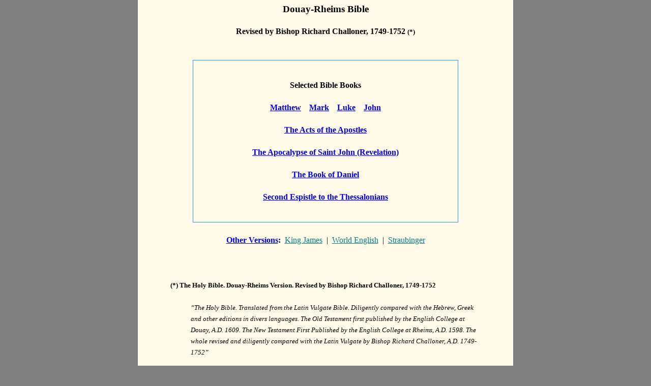

--- FILE ---
content_type: text/html
request_url: https://mgr.org/bible/DR-001-Index.html
body_size: 1536
content:
<!DOCTYPE HTML PUBLIC "-//W3C//DTD HTML 4.01 Transitional//EN">
<html lang="en">
<head>

  <meta http-equiv="Content-Type" content="text/html; charset=utf-8">
  <meta name="viewport" content="width=device-width, initial-scale=1">
<!--base href="http://www.mgr.org/"-->

  <title>Douay-Rheims Bible - Index</title>
  <meta name="description" content="Douay-Rheims Bible - Index">

  <link rel="canonical" href="https://www.mgr.org/bible/DR-001-Index.html">
  <link rel="backup" href="https://www.mgrfoundation.org/bible/DR-001-Index.html">
  <link rel="alternate" hreflang="en" href="https://www.mgr.org/bible/DR-001-Index.html">
  <link rel="alternate" hreflang="x-default" href="https://www.mgr.org/bible/DR-001-Index.html">

  <link rel="shortcut icon" href="../icon2022/favicon.ico">
  <link rel="apple-touch-icon" sizes="180x180" href="../icon2022/apple-touch-icon.png">
  <link rel="manifest" href="../icon2022/site.webmanifest">
  <meta name="msapplication-TileColor" content="#603cba">

  <link rel="stylesheet" href="../style/g5.css">

  <!--*goalysius*-->

</head>

<body>

<div id="main">

<div style="text-align: center;">

  <span style="font-weight: bold;">
  <big><a name="Top"></a><span style="font-weight: bold;">Douay-Rheims Bible</span></big><br>

  <br>

  <span style="font-weight: bold;">Revised by Bishop Richard Challoner, 1749-1752
  <small>(*)</small></span><br>

  </span>

</div>

  <br>
  <br>

<div style="border: 1px solid rgb(33, 150, 243); margin: 0em auto; padding: 1em; text-align: center; width: 80%; font-weight: bold;">

  <br>

  Selected Bible Books<br>

  <br>

  <a href="DR-NT-001-Matthew.html">Matthew</a> &nbsp;&nbsp;
  <a href="DR-NT-002-Mark.html">Mark</a> &nbsp;&nbsp;
  <a href="DR-NT-003-Luke.html">Luke</a> &nbsp;&nbsp;
  <a href="DR-NT-004-John.html">John</a><br>

  <br>

  <a href="DR-NT-005-Acts.html">The Acts of the Apostles</a><br>

  <br>

  <a href="DR-NT-027-Revelation.html">The Apocalypse of Saint John (Revelation)</a><br>

  <br>

  <a href="DR-OT-032-Daniel.html">The Book of Daniel</a><br>

  <br>

  <a href="DR-NT-014-2Thessal.html">Second Espistle to the Thessalonians</a><br>

  <br>

  <span style="font-style: italic;"> </span>

</div>

  <br>

<div style="text-align: center; line-height: 1.6em;">

  <span style="font-weight: bold;"><a href="index.html"> Other Versions</a>:</span>&nbsp;
  <a href="KJ-001-Index.html" style="color: rgb(0, 128, 128);">King James</a>&nbsp;
  |&nbsp;&nbsp;<a href="WE-001-Index.html" style="color: rgb(0, 128, 128);">World English</a>&nbsp;
  |&nbsp; <a href="SB-001-Indice.html" style="color: rgb(0, 128, 128);">Straubinger</a><br>

</div>

  <br>
  <br>
  <br>

  <small><span style="font-weight: bold;">(*)</span> <span style="font-weight: bold;">The Holy
  Bible. Douay-Rheims Version. Revised by Bishop Richard Challoner,
  1749-1752</span></small><small><br>

  <br>

  </small>

<div style="margin-left: 40px;">

  <small><span style="font-style: italic;">“The Holy Bible. Translated from the Latin Vulgate
  Bible. Diligently compared with the Hebrew, Greek and other editions in divers languages. The Old
  Testament first published by the English College at Douay, A.D. 1609. The New Testament First
  Published by the English College at Rheims, A.D. 1598. The whole revised and diligently compared
  with the Latin Vulgate by Bishop Richard Challoner, A.D. 1749-1752”</span><br>

  </small>

</div>

  <small><br>

  </small>

<div style="margin-left: 40px;">

  <small>In this site: Format by <span style="font-style: italic;">The M+G+R Foundation</span>.
  Inclusion of Introductory Notes from Straunbiger Bible. Chapter headings (in italics) from the
  same Douay-Rheims Bible (Challoner Revision). Paragraph separation every five verses. Sections
  (division and titles) from Straubinger's Spanish Bible. CREDITS: The text was obtained through
  drbo.org.</small><br>

</div>

  <br>
  <br>

<div style="text-align: center;">

  <span style="font-weight: bold;">+
  <a style="font-style: italic;" href="https://www.mgr.org/" home="root">The M+G+R Foundation</a>
  +</span><br>

</div>

  <br>

</div>

</body>
</html>


--- FILE ---
content_type: text/css
request_url: https://mgr.org/style/g5.css
body_size: 145
content:
@media only screen {body {background-color: rgb(255, 251, 232);}}
@media only screen and (min-width:72ex) {body {line-height: 1.4em;}}
@media only screen and (min-width:91ex) {#main {max-width: 83ex; margin: 0ex auto; padding: 0ex;}}

@media only screen and (min-width:97ex) {
  body {margin: 0ex;} #main {max-width: 83ex; margin: 0ex auto; padding: 1ex 5%;}
}
@media only screen and (min-width:103ex) {
  body {background-color: grey; margin: 0ex;}
  #main {background-color: rgb(255, 251, 232); max-width: 83ex; margin: 0ex auto; padding: 1ex 5%;}
}
.dayhead {text-align: center; padding: 1.8em; border: solid 1px; font-size: larger; font-weight: bold;}
.dayheads {text-align: center; padding: 1.8em; border: solid 1px;}
@media only screen { .dayhead {background: rgb(224, 224, 224);} .dayheads {background: rgb(224, 224, 224);} }
.inshead {text-align: center; font-size: larger; font-weight: bold; color: rgb(64, 64 ,64); line-height: 1.6em;}

